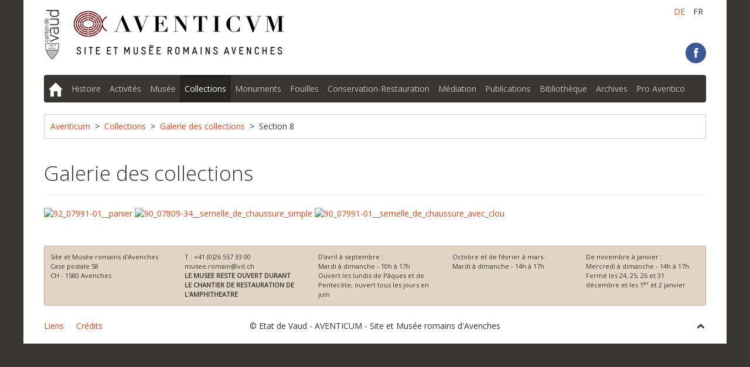

--- FILE ---
content_type: text/html; charset=utf-8
request_url: https://www.aventicum.org/fr/collections/galerie-des-collections/359-section-8
body_size: 4579
content:
<!DOCTYPE HTML>
<html lang="fr-fr" dir="ltr"  data-config='{"twitter":0,"plusone":0,"facebook":0,"style":"aventicum"}'>

<head>
<meta charset="utf-8">
<meta http-equiv="X-UA-Compatible" content="IE=edge">
<meta name="viewport" content="width=device-width, initial-scale=1">
<base href="https://www.aventicum.org/fr/collections/galerie-des-collections/359-section-8" />
	<meta name="keywords" content="musée, romain, avenches, aventicum, antiquité, histoire, amphiteatre, arènes, suisse, gallo-romaine, archéologie, rome antique, statues" />
	<meta name="rights" content="Aventicum - Etat de Vaud" />
	<meta name="author" content="inetis" />
	<meta name="description" content="Aventicum, situé sur le plateau suisse, était la ville qui servait de capitale à l’Helvétie romaine, ainsi que son centre politique, religieux et économique. La ville romaine, de nos jours située sur la commune d’Avenches, se trouvait au sud du lac de Morat dans la plaine de la Broye. Le Musée romain d'Avenches est installé dans la tour érigée sur l'amphitéâtre romain." />
	<title>Aventicum - Section 8</title>
	<link href="/templates/yoo_nano3/favicon.ico" rel="shortcut icon" type="image/vnd.microsoft.icon" />
	<link href="/plugins/editors/jckeditor/typography/typography2.php" rel="stylesheet" type="text/css" media="null" attribs="[]" />
	<link href="/cache/widgetkit/widgetkit-6a12f4a7.css" rel="stylesheet" type="text/css" />
	<link href="/plugins/system/jce/css/content.css?2348ea4d8d0e10cff0d150834f03f04b" rel="stylesheet" type="text/css" />
	<link href="/media/mod_languages/css/template.css?2348ea4d8d0e10cff0d150834f03f04b" rel="stylesheet" type="text/css" />
	<script src="/media/jui/js/jquery.min.js?2348ea4d8d0e10cff0d150834f03f04b" type="text/javascript"></script>
	<script src="/media/jui/js/jquery-noconflict.js?2348ea4d8d0e10cff0d150834f03f04b" type="text/javascript"></script>
	<script src="/media/jui/js/jquery-migrate.min.js?2348ea4d8d0e10cff0d150834f03f04b" type="text/javascript"></script>
	<script src="/cache/widgetkit/widgetkit-fac3a763.js" type="text/javascript"></script>

<link rel="apple-touch-icon-precomposed" href="/templates/yoo_nano3/apple_touch_icon.png">
<link rel="stylesheet" href="/templates/yoo_nano3/styles/aventicum/css/bootstrap.css">
<link rel="stylesheet" href="/templates/yoo_nano3/styles/aventicum/css/theme.css">
<link rel="stylesheet" href="/templates/yoo_nano3/css/custom.css">
<script src="/templates/yoo_nano3/warp/vendor/uikit/js/uikit.js"></script>
<script src="/templates/yoo_nano3/warp/js/social.js"></script>
<script src="/templates/yoo_nano3/js/theme.js"></script>

<!--[if (gte IE 6)&(lte IE 8)]>
<script type="text/javascript" src="/plugins/system/superfossil/assets/js/respond.min.js"></script>
<script type="text/javascript" src="/plugins/system/superfossil/assets/js/selectivzr.js"></script>
<![endif]-->
</head>

<body class="tm-isblog">

	<div class="uk-container uk-container-center">

		
				<div class="tm-headerbar uk-clearfix uk-hidden-small">

						<a class="tm-logo" href="https://www.aventicum.org">
	<div><img style="margin-right: 20px;" src="/images/content/logo-vd-dark.png" alt="Canton de Vaud" /><img src="/images/content/logo.jpg" alt="Aventicum - Site et musée romains" /></div></a>
			
			<div class="uk-panel  av-lang"><div class="mod-languages av-lang">

	<ul class="lang-inline" dir="ltr">
						<li>
			<a href="/de/sammlung/galerie-von-sammlung">
							DE						</a>
			</li>
											<li class="lang-active">
			<a href="https://www.aventicum.org/fr/collections/galerie-des-collections/359-section-8">
							FR						</a>
			</li>
				</ul>

</div>
</div>
<div class="uk-panel av-social">
	<div class="social-icons"><a class="uk-icon-button uk-icon-facebook" href="https://www.facebook.com/SMRA.Aventicum?fref=ts" target="_blank"><span class="uk-hidden">Facebook</span></a></div></div>
		</div>
		
				<nav class="tm-navbar uk-navbar">

						<ul class="uk-navbar-nav uk-hidden-small">
<li data-uk-dropdown="{}"><a href="/fr/" title="Accueil"><img src="/images/content/home.png" alt="Accueil"/></a></li><li data-uk-dropdown="{}"><a href="/fr/histoire">Histoire</a></li><li data-uk-dropdown="{}"><a href="/fr/activites" title="Activités &amp; Collaborateurs">Activités</a></li><li class="uk-parent" data-uk-dropdown="{}"><a href="/fr/musee-romain" title="Musée romain">Musée</a><div class="uk-dropdown uk-dropdown-navbar uk-dropdown-width-1"><div class="uk-grid"><div class="uk-width-1-1"><ul class="uk-nav uk-nav-navbar"><li class="uk-parent"><a href="/fr/musee-romain/exposition-permanente">Exposition de référence</a><ul class="uk-nav-sub"><li><a href="/fr/musee-romain/exposition-permanente/exposition-troisieme-etage">Troisième étage</a></li><li><a href="/fr/musee-romain/exposition-permanente/exposition-deuxieme-etage">Deuxième étage</a></li><li><a href="/fr/musee-romain/exposition-permanente/exposition-rez">Rez-de-chaussée</a></li></ul></li><li><a href="/fr/musee-romain/exposition-temporaire">Exposition temporaire</a></li><li><a href="/fr/musee-romain/anciennes-expositions">Anciennes expositions</a></li><li><a href="/fr/musee-romain/boutique-en-ligne">Boutique</a></li></ul></div></div></div></li><li class="uk-parent uk-active" data-uk-dropdown="{}"><a href="/fr/collections/galerie-des-collections">Collections</a><div class="uk-dropdown uk-dropdown-navbar uk-dropdown-width-1"><div class="uk-grid"><div class="uk-width-1-1"><ul class="uk-nav uk-nav-navbar"><li><a href="/fr/collections/historique-des-collections">Historique des collections</a></li><li class="uk-active"><a href="/fr/collections/galerie-des-collections">Galerie des collections</a></li></ul></div></div></div></li><li class="uk-parent" data-uk-dropdown="{}"><a href="/fr/site-monuments" title="Site et monuments">Monuments</a><div class="uk-dropdown uk-dropdown-navbar uk-dropdown-width-1"><div class="uk-grid"><div class="uk-width-1-1"><ul class="uk-nav uk-nav-navbar"><li><a href="/fr/site-monuments/amphitheatre" title="Site et monuments">Amphithéâtre</a></li><li><a href="/fr/site-monuments/theatre-romain" title="Site et monuments">Théâtre romain</a></li><li><a href="/fr/site-monuments/sanctuaire-du-cigognier" title="Site et monuments">Sanctuaire du Cigognier</a></li><li><a href="/fr/site-monuments/temple-de-la-grange-des-dimes" title="Site et monuments">Temple de la Grange des Dîmes</a></li><li><a href="/fr/site-monuments/mur-enceinte" title="Site et monuments">Mur d'enceinte</a></li><li><a href="/fr/site-monuments/porte-est" title="Site et monuments">Porte de l'Est</a></li><li><a href="/fr/site-monuments/tornallaz" title="Site et monuments">Tornallaz</a></li><li><a href="/fr/site-monuments/porte-ouest" title="Site et monuments">Porte de l'Ouest</a></li><li><a href="/fr/site-monuments/thermes-du-forum" title="Site et monuments">Thermes du forum</a></li><li><a href="/fr/site-monuments/palais-de-derriere-la-tour" title="Site et monuments">Palais de Derrière la Tour</a></li></ul></div></div></div></li><li class="uk-parent" data-uk-dropdown="{}"><a href="/fr/fouilles-archeologiques">Fouilles</a><div class="uk-dropdown uk-dropdown-navbar uk-dropdown-width-1"><div class="uk-grid"><div class="uk-width-1-1"><ul class="uk-nav uk-nav-navbar"><li><a href="/fr/fouilles-archeologiques/actualite">Actualité des fouilles</a></li><li><a href="/fr/fouilles-archeologiques/historique-fouilles">Historique des fouilles</a></li><li><a href="/fr/fouilles-archeologiques/plan-archeologique">Plan archéologique</a></li><li><a href="/fr/fouilles-archeologiques/cadre-legal">Cadre légal</a></li><li><a href="/fr/fouilles-archeologiques/de-la-fouille-au-musee">De la fouille au musée</a></li><li><a href="/fr/fouilles-archeologiques/taches-de-specialistes">Des tâches de spécialistes</a></li><li><a href="/fr/fouilles-archeologiques/publications">Publications</a></li></ul></div></div></div></li><li class="uk-parent" data-uk-dropdown="{}"><a href="/fr/conservation-restauration" title="Conservation-Restauration">Conservation-Restauration</a><div class="uk-dropdown uk-dropdown-navbar uk-dropdown-width-1"><div class="uk-grid"><div class="uk-width-1-1"><ul class="uk-nav uk-nav-navbar"><li><a href="/fr/conservation-restauration/traitement-mobilier" title="Conservation-restauration">Traitement du mobilier</a></li><li><a href="/fr/conservation-restauration/interventions-fouille" title="Conservation-restauration">Interventions sur la fouille</a></li><li><a href="/fr/conservation-restauration/monuments" title="Conservation-restauration">Monuments</a></li><li><a href="/fr/conservation-restauration/mosaiques-enduits-peints" title="Conservation-restauration">Mosaïques et enduits peints</a></li><li><a href="/fr/conservation-restauration/etudes-recherches" title="Conservation-restauration">Etudes et recherches</a></li><li><a href="/fr/conservation-restauration/mandats-externes" title="Conservation-restauration">Mandats externes</a></li><li><a href="/fr/conservation-restauration/liens" title="Conservation-restauration">Liens utiles</a></li></ul></div></div></div></li><li class="uk-parent" data-uk-dropdown="{}"><a href="/fr/mediation-enseignement" title="Médiation et enseignement">Médiation</a><div class="uk-dropdown uk-dropdown-navbar uk-dropdown-width-1"><div class="uk-grid"><div class="uk-width-1-1"><ul class="uk-nav uk-nav-navbar"><li><a href="/fr/mediation-enseignement/ecoles">Ecoles</a></li><li><a href="/fr/mediation-enseignement/visites-guidees">Visites guidées</a></li><li><a href="/fr/mediation-enseignement/ateliers-animations">Ateliers et animations</a></li><li><a href="/fr/mediation-enseignement/documents-pedagogiques">Documents pédagogiques</a></li></ul></div></div></div></li><li class="uk-parent" data-uk-dropdown="{}"><a href="/fr/publications">Publications</a><div class="uk-dropdown uk-dropdown-navbar uk-dropdown-width-1"><div class="uk-grid"><div class="uk-width-1-1"><ul class="uk-nav uk-nav-navbar"><li><a href="/fr/publications/dernieres-parutions">Dernières parutions</a></li><li><a href="/fr/publications/bulletin-association-pro-aventico">Bulletin de l'Association</a></li><li><a href="/fr/publications/documents-musee-romain">Documents du musée</a></li><li><a href="/fr/publications/association-pro-aventico-nouvelles">Aventicum</a></li><li><a href="/fr/publications/rapports-activite-smra">Rapports d'activité SMRA</a></li><li><a href="/fr/publications/cahiers-archeologie-romande">Cahiers d'archéologie romande</a></li><li><a href="/fr/publications/autres-publications">Autres publications</a></li><li><a href="/fr/publications/bibliographie-avenches">Bibliographie</a></li><li><a href="/fr/publications/documents">Documents</a></li></ul></div></div></div></li><li class="uk-parent" data-uk-dropdown="{}"><a href="/fr/bibliotheque">Bibliothèque</a><div class="uk-dropdown uk-dropdown-navbar uk-dropdown-width-1"><div class="uk-grid"><div class="uk-width-1-1"><ul class="uk-nav uk-nav-navbar"><li><a href="/fr/bibliotheque/infos-pratiques">Informations pratiques</a></li><li><a href="/fr/bibliotheque/catalogue">Consultation du catalogue</a></li><li><a href="/fr/bibliotheque/liens">Liens utiles</a></li></ul></div></div></div></li><li class="uk-parent" data-uk-dropdown="{}"><a href="/fr/archives">Archives</a><div class="uk-dropdown uk-dropdown-navbar uk-dropdown-width-1"><div class="uk-grid"><div class="uk-width-1-1"><ul class="uk-nav uk-nav-navbar"><li><a href="/fr/archives/acces-consultation">Accès et consultation</a></li><li><a href="/fr/archives/galerie">Galerie de documents</a></li><li><a href="/fr/archives/liens">Liens utiles</a></li></ul></div></div></div></li><li data-uk-dropdown="{}"><a href="https://proaventico.ch" title="Association Pro Aventico" target="_blank" rel="noopener noreferrer">Pro Aventico</a></li></ul>			
						<a href="#offcanvas" class="uk-navbar-toggle uk-visible-small" data-uk-offcanvas></a>
			
			
			
		</nav>
		
		
				<section class="tm-top-b uk-grid" data-uk-grid-match="{target:'> div > .uk-panel'}" data-uk-grid-margin>
<div class="uk-width-1-1"><div class="uk-panel uk-panel-box"><ul class="uk-breadcrumb"><li><a href="/fr/">Aventicum</a></li><li><a href="/fr/collections/galerie-des-collections">Collections</a></li><li><a href="/fr/collections/galerie-des-collections">Galerie des collections</a></li><li class="uk-active"><span>Section 8</span></li></ul></div></div>
</section>
		
				<div class="tm-middle uk-grid" data-uk-grid-match data-uk-grid-margin>

						<div class="tm-main uk-width-medium-1-1">

				
								<main class="tm-content">

					
					
<div class="page-header"><h1>Galerie des collections</h1></div><article class="uk-article" data-permalink="http://www.aventicum.org/fr/collections/galerie-des-collections/359-section-8">

	
	
	
	
	
		
		<div>
		<p>
<div class="wk-gallery wk-gallery-wall clearfix round zoom margin ">

		
			
					<a class="" href="/images/collections/section8/92_07991-01__panier.jpg" data-lightbox="group:15-696ded1042e8c" title="Corbeille en osier <br />© Site et Musée romains d'Avenches, photo NVP3D" ><img src="/cache/widgetkit/gallery/15/92_07991-01__panier-2688560399.jpg" width="270" height="270" alt="92_07991-01__panier" /></a>
				
		
			
					<a class="" href="/images/collections/section8/90_07809-34__semelle_de_chaussure_simple.jpg" data-lightbox="group:15-696ded1042e8c" title="Sandale en bois <br />© Site et Musée romains d'Avenches, photo NVP3D" ><img src="/cache/widgetkit/gallery/15/90_07809-34__semelle_de_chaussure_simple-88b22fcff5.jpg" width="270" height="270" alt="90_07809-34__semelle_de_chaussure_simple" /></a>
				
		
			
					<a class="" href="/images/collections/section8/90_07991-01__semelle_de_chaussure_avec_clou.jpg" data-lightbox="group:15-696ded1042e8c" title="Semelle de chaussure cloutée en cuir <br />© Site et Musée romains d'Avenches, photo NVP3D" ><img src="/cache/widgetkit/gallery/15/90_07991-01__semelle_de_chaussure_avec_clou-7e2a96d1ea.jpg" width="270" height="270" alt="90_07991-01__semelle_de_chaussure_avec_clou" /></a>
				
	
</div>

</p> 
	</div>
	
	
	
	
	
	
</article>
				</main>
				
				
			</div>
			
                                    
		</div>
		
				<section class="tm-bottom-a uk-grid" data-uk-grid-match="{target:'> div > .uk-panel'}" data-uk-grid-margin><div class="uk-width-1-1">
	<div class="uk-panel uk-panel-box uk-panel-box-secondary">
	<div class="uk-grid uk-grid-small uk-text-small">
<div class="uk-width-medium-1-5">Site et Musée&nbsp;romains d'Avenches<br />Case postale 58<br />CH - 1580 Avenches<br class="uk-visible-small" />&nbsp;</div>
<div class="uk-width-medium-1-5">T : +41 (0)26 557 33&nbsp;00<br />musee.romain@vd.ch<br /><strong>LE MUSEE RESTE OUVERT&nbsp;</strong><strong>DURANT LE CHANTIER DE RESTAURATION&nbsp;</strong><strong>DE L'AMPHITHEATRE</strong></div>
<div class="uk-width-medium-1-5">D'avril à septembre :<br /> Mardi à dimanche - 10h à 17h<br />Ouvert les lundis de Pâques et de Pentecôte; ouvert tous les jours en juin<br class="uk-visible-small" />&nbsp;</div>
<div class="uk-width-medium-1-5">Octobre et de février à mars :<br /> Mardi à dimanche - 14h à 17h<br class="uk-visible-small" />&nbsp;</div>
<div class="uk-width-medium-1-5">De novembre à janvier :<br /> Mercredi à dimanche - 14h à 17h.<br />Fermé les 24, 25, 26 et 31 décembre et les 1<sup>er</sup> et 2 janvier</div>
</div></div></div></section>
		
		
				<footer class="tm-footer">

						<a class="tm-totop-scroller" data-uk-smooth-scroll href="#"></a>
			
			<div class="uk-panel av-secondary-menu"><ul class="uk-subnav uk-subnav-line">
<li><a href="/fr/liens">Liens</a></li><li><a href="/fr/credits">Crédits</a></li></ul></div>
<div class="uk-panel">
	<p>© Etat de Vaud - AVENTICUM - Site et Musée romains d'Avenches</p></div>
		</footer>
		
	</div>

	<script>
  (function(i,s,o,g,r,a,m){i['GoogleAnalyticsObject']=r;i[r]=i[r]||function(){
  (i[r].q=i[r].q||[]).push(arguments)},i[r].l=1*new Date();a=s.createElement(o),
  m=s.getElementsByTagName(o)[0];a.async=1;a.src=g;m.parentNode.insertBefore(a,m)
  })(window,document,'script','//www.google-analytics.com/analytics.js','ga');

  ga('create', 'UA-40604850-1', 'auto');
  ga('send', 'pageview');
</script>
		<div id="offcanvas" class="uk-offcanvas">
		<div class="uk-offcanvas-bar"><ul class="uk-nav uk-nav-offcanvas">
<li><a href="/fr/" title="Accueil"><img src="/images/content/home.png" alt="Accueil"/></a></li><li><a href="/fr/histoire">Histoire</a></li><li><a href="/fr/activites" title="Activités &amp; Collaborateurs">Activités</a></li><li class="uk-parent"><a href="/fr/musee-romain" title="Musée romain">Musée</a><ul class="uk-nav-sub"><li class="uk-parent"><a href="/fr/musee-romain/exposition-permanente">Exposition de référence</a><ul><li><a href="/fr/musee-romain/exposition-permanente/exposition-troisieme-etage">Troisième étage</a></li><li><a href="/fr/musee-romain/exposition-permanente/exposition-deuxieme-etage">Deuxième étage</a></li><li><a href="/fr/musee-romain/exposition-permanente/exposition-rez">Rez-de-chaussée</a></li></ul></li><li><a href="/fr/musee-romain/exposition-temporaire">Exposition temporaire</a></li><li><a href="/fr/musee-romain/anciennes-expositions">Anciennes expositions</a></li><li><a href="/fr/musee-romain/boutique-en-ligne">Boutique</a></li></ul></li><li class="uk-parent uk-active"><a href="/fr/collections/galerie-des-collections">Collections</a><ul class="uk-nav-sub"><li><a href="/fr/collections/historique-des-collections">Historique des collections</a></li><li class="uk-active"><a href="/fr/collections/galerie-des-collections">Galerie des collections</a></li></ul></li><li class="uk-parent"><a href="/fr/site-monuments" title="Site et monuments">Monuments</a><ul class="uk-nav-sub"><li><a href="/fr/site-monuments/amphitheatre" title="Site et monuments">Amphithéâtre</a></li><li><a href="/fr/site-monuments/theatre-romain" title="Site et monuments">Théâtre romain</a></li><li><a href="/fr/site-monuments/sanctuaire-du-cigognier" title="Site et monuments">Sanctuaire du Cigognier</a></li><li><a href="/fr/site-monuments/temple-de-la-grange-des-dimes" title="Site et monuments">Temple de la Grange des Dîmes</a></li><li><a href="/fr/site-monuments/mur-enceinte" title="Site et monuments">Mur d'enceinte</a></li><li><a href="/fr/site-monuments/porte-est" title="Site et monuments">Porte de l'Est</a></li><li><a href="/fr/site-monuments/tornallaz" title="Site et monuments">Tornallaz</a></li><li><a href="/fr/site-monuments/porte-ouest" title="Site et monuments">Porte de l'Ouest</a></li><li><a href="/fr/site-monuments/thermes-du-forum" title="Site et monuments">Thermes du forum</a></li><li><a href="/fr/site-monuments/palais-de-derriere-la-tour" title="Site et monuments">Palais de Derrière la Tour</a></li></ul></li><li class="uk-parent"><a href="/fr/fouilles-archeologiques">Fouilles</a><ul class="uk-nav-sub"><li><a href="/fr/fouilles-archeologiques/actualite">Actualité des fouilles</a></li><li><a href="/fr/fouilles-archeologiques/historique-fouilles">Historique des fouilles</a></li><li><a href="/fr/fouilles-archeologiques/plan-archeologique">Plan archéologique</a></li><li><a href="/fr/fouilles-archeologiques/cadre-legal">Cadre légal</a></li><li><a href="/fr/fouilles-archeologiques/de-la-fouille-au-musee">De la fouille au musée</a></li><li><a href="/fr/fouilles-archeologiques/taches-de-specialistes">Des tâches de spécialistes</a></li><li><a href="/fr/fouilles-archeologiques/publications">Publications</a></li></ul></li><li class="uk-parent"><a href="/fr/conservation-restauration" title="Conservation-Restauration">Conservation-Restauration</a><ul class="uk-nav-sub"><li><a href="/fr/conservation-restauration/traitement-mobilier" title="Conservation-restauration">Traitement du mobilier</a></li><li><a href="/fr/conservation-restauration/interventions-fouille" title="Conservation-restauration">Interventions sur la fouille</a></li><li><a href="/fr/conservation-restauration/monuments" title="Conservation-restauration">Monuments</a></li><li><a href="/fr/conservation-restauration/mosaiques-enduits-peints" title="Conservation-restauration">Mosaïques et enduits peints</a></li><li><a href="/fr/conservation-restauration/etudes-recherches" title="Conservation-restauration">Etudes et recherches</a></li><li><a href="/fr/conservation-restauration/mandats-externes" title="Conservation-restauration">Mandats externes</a></li><li><a href="/fr/conservation-restauration/liens" title="Conservation-restauration">Liens utiles</a></li></ul></li><li class="uk-parent"><a href="/fr/mediation-enseignement" title="Médiation et enseignement">Médiation</a><ul class="uk-nav-sub"><li><a href="/fr/mediation-enseignement/ecoles">Ecoles</a></li><li><a href="/fr/mediation-enseignement/visites-guidees">Visites guidées</a></li><li><a href="/fr/mediation-enseignement/ateliers-animations">Ateliers et animations</a></li><li><a href="/fr/mediation-enseignement/documents-pedagogiques">Documents pédagogiques</a></li></ul></li><li class="uk-parent"><a href="/fr/publications">Publications</a><ul class="uk-nav-sub"><li><a href="/fr/publications/dernieres-parutions">Dernières parutions</a></li><li><a href="/fr/publications/bulletin-association-pro-aventico">Bulletin de l'Association</a></li><li><a href="/fr/publications/documents-musee-romain">Documents du musée</a></li><li><a href="/fr/publications/association-pro-aventico-nouvelles">Aventicum</a></li><li><a href="/fr/publications/rapports-activite-smra">Rapports d'activité SMRA</a></li><li><a href="/fr/publications/cahiers-archeologie-romande">Cahiers d'archéologie romande</a></li><li><a href="/fr/publications/autres-publications">Autres publications</a></li><li><a href="/fr/publications/bibliographie-avenches">Bibliographie</a></li><li><a href="/fr/publications/documents">Documents</a></li></ul></li><li class="uk-parent"><a href="/fr/bibliotheque">Bibliothèque</a><ul class="uk-nav-sub"><li><a href="/fr/bibliotheque/infos-pratiques">Informations pratiques</a></li><li><a href="/fr/bibliotheque/catalogue">Consultation du catalogue</a></li><li><a href="/fr/bibliotheque/liens">Liens utiles</a></li></ul></li><li class="uk-parent"><a href="/fr/archives">Archives</a><ul class="uk-nav-sub"><li><a href="/fr/archives/acces-consultation">Accès et consultation</a></li><li><a href="/fr/archives/galerie">Galerie de documents</a></li><li><a href="/fr/archives/liens">Liens utiles</a></li></ul></li><li><a href="https://proaventico.ch" title="Association Pro Aventico" target="_blank" rel="noopener noreferrer">Pro Aventico</a></li></ul></div>
	</div>
	
</body>
</html>

--- FILE ---
content_type: text/css
request_url: https://www.aventicum.org/templates/yoo_nano3/css/custom.css
body_size: 1063
content:
/* Copyright (C) YOOtheme GmbH, YOOtheme Proprietary Use License (http://www.yootheme.com/license) */

/* ========================================================================
   Use this file to add custom CSS easily
 ========================================================================== */
body {
}
.uk-container {
  background-color: #FFFFFF;
}
a:hover {
  text-decoration: none;
}
h1,
.uk-h1 {
}
h2,
.uk-h2 {
  font-weight: 200;
}
h3,
.uk-h3
.uk-h3 em {
  color: #882528;
  font-weight: 600;
}
h4,
.uk-h4 {
}
h5,
.uk-h5
h6,
.uk-h6 {
}
.uk-article-title {
  color: #393532;
}
.uk-article p {
  font-size: 1.1em;
}
.caption, figcaption {
  font-size: 0.9em;
  color: #882528;
}
.caption em, figcaption em {
  color: #882528;
}

.nav-tabs > .active > a,
.nav-tabs > .active > a:hover,
.nav-tabs > .active > a:focus {
  color: #FFFFFF;
}

.tm-toolbar,
.tm-headerbar,
.tm-navbar,
.tm-footer {
  margin-top: 20px;
  margin-bottom: 10px;
}
.tm-headerbar {
  margin-top: 10px;
}
@media (min-width: 1220px) {
  .tm-headerbar,
  .tm-navbar,
  .tm-footer {
    margin-top: 20px;
    margin-bottom: 20px;
  }
  .tm-headerbar {
    margin-top: 10px;
  }
}

.uk-icon-facebook {
  background: linear-gradient(to bottom, #3b5998, #3b5998) repeat scroll 0 0 border-box #3b5998;
  border: 1px solid #3b5998;
  color: #FFFFFF;
}
.uk-icon-facebook:hover {
  background: linear-gradient(to bottom, #FFFFFF, #FFFFFF) repeat scroll 0 0 border-box #FFFFFF;
  border: 1px solid #3b5998;
  color: #3b5998;
}
.uk-navbar-nav img {
  height: 24px;
}
.uk-nav-sub .uk-active a {
  color: #393532;
}
.uk-nav-offcanvas .uk-active a {
  color: #FFFFFF;
}
.tm-headerbar {
  position: relative;
}
.lang-active a {
  color: #393532 !important;
}
div.system-unpublished {
  border: dashed 1px #aaa;
}
.av-social {
  position: absolute;
  bottom: 0;
  right: 0;
}
.av-fixed-submenu {
    -webkit-transition: all 0.3s ease-in-out;
       -moz-transition: all 0.3s ease-in-out;
        -ms-transition: all 0.3s ease-in-out;
         -o-transition: all 0.3s ease-in-out;
            transition: all 0.3s ease-in-out;
}
.av-secondary-menu {
  position: absolute;
  left: 0;
  top: 0;
  z-index: 10;
}
/* Only phones */
@media (max-width: 767px) {
  .av-secondary-menu {
  	position: static;
  }
}
table.av-alternate tr:nth-child(even) {
  background-color: #f7f7f7;
}
table.av-list td:nth-child(1) {
  width: 220px;
  text-align: left;
  vertical-align: middle;
}
.av-home article h1 {
  font-size: 1.8em;
}
.av-home h3.uk-panel-title {
  text-align: center;
  font-weight: bold;
}
.av-image {
  text-align: center;
  margin: 30px;
}
.av-image-left {
  float: left;
  text-align: center;
  margin: 0px 30px 0px 0px;
}
.av-image-right {
  float: right;
  text-align: center;
  margin: 0px 0px 0px 30px;
}
.av-image-center {
  text-align: center;
  margin: 0px 30px 0px 30px;
}
@media (max-width: 640px) {
  .av-image,
  .av-image-left,
  .av-image-right,
  .av-image-center {
    display: block;
    float: none;
    margin: 0;
  }
}
.av-gallery {
  margin: 20px 0 20px 0;
}
.av-gallery a {
  margin: 0px 10px 0px 10px;
}
.av-timeline {
  width: 100%;
}
.av-timeline tr {
  height: 30px;
  vertical-align: middle;
}
.av-timeline tr:nth-child(even) {
  background-color: #f7f7f7;
}
.av-timeline td:nth-child(2) {
  width: 300px;
  text-align: center;
  font-weight: bold;
}
table.av-team {
  vertical-align: middle;
  width: 100%
}
table.av-team tr td {
  height: 38px;
}
table.av-team tr:nth-child(odd) {
  background-color: #f7f7f7;
}
table.av-team td:nth-child(1) {
  width: 280px;
  font-weight: bold;
}
.av-home .tm-main main.tm-content .gbs3 .row {
    margin-left: 0;
}

--- FILE ---
content_type: application/javascript
request_url: https://www.aventicum.org/templates/yoo_nano3/js/theme.js
body_size: 297
content:
/* Copyright (C) YOOtheme GmbH, YOOtheme Proprietary Use License (http://www.yootheme.com/license) */

jQuery(function($) {

    var config = $('html').data('config') || {};

    // Social buttons
    $('article[data-permalink]').socialButtons(config);

  // Custom: fixed submenu on scroll 
  $(window).scroll(function () {
    // Not for small screens
    if(!window.matchMedia("(min-width: 768px)").matches) {
      return;
    }
    
    var distance = $(this).scrollTop();
  	if(distance > 500) {  
      $('.av-fixed-submenu').css({"position" : "fixed", "top" : "60px", "width" : "232px"});
    }
    else {  
      $('.av-fixed-submenu').css({"position" : "static", "width" : "auto"});
    }  
  });
});


--- FILE ---
content_type: text/plain
request_url: https://www.google-analytics.com/j/collect?v=1&_v=j102&a=1515664979&t=pageview&_s=1&dl=https%3A%2F%2Fwww.aventicum.org%2Ffr%2Fcollections%2Fgalerie-des-collections%2F359-section-8&ul=en-us%40posix&dt=Aventicum%20-%20Section%208&sr=1280x720&vp=1280x720&_u=IEBAAEABAAAAACAAI~&jid=777590865&gjid=56859631&cid=657940311.1768811793&tid=UA-40604850-1&_gid=1423430322.1768811793&_r=1&_slc=1&z=1162387600
body_size: -450
content:
2,cG-5TCJ6BLTGG